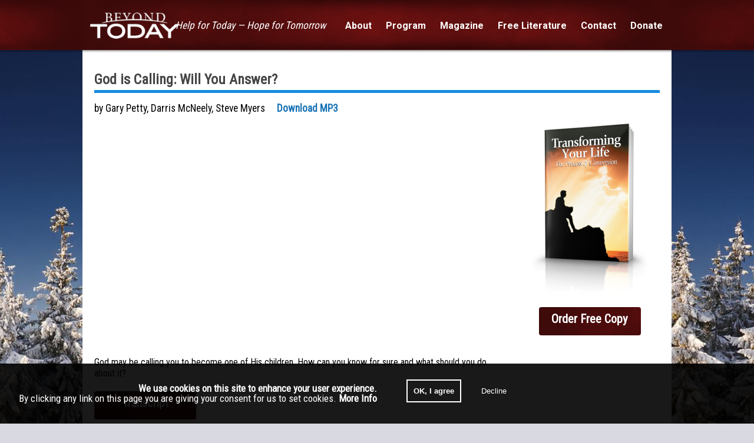

--- FILE ---
content_type: text/html; charset=utf-8
request_url: https://beyond-today.ca/beyond-today-program/?bt=god-is-calling-will-you-answer
body_size: 19791
content:

<!DOCTYPE html>
<html lang="en" dir="ltr">
<head>
	<script async src="https://www.googletagmanager.com/gtag/js?id=UA-52491006-7"></script>
    <meta http-equiv="Content-Type" content="text/html; charset=utf-8" /><link href="/main.css" rel="stylesheet" type="text/css" /><link type="text/css" rel="stylesheet" href="/themes/SpryMenuBarHorizontalNEW.css" /><meta name="viewport" content="width=device-width" /><meta http-equiv="Content-Type" content="text/html; charset=iso-8859-1" /><meta content="IE=9" http-equiv="X-UA-Compatible" /><link href="https://fonts.googleapis.com/css?family=Roboto:400,400italic,700,700italic" rel="stylesheet" type="text/css" /><link href="https://fonts.googleapis.com/css?family=Droid+Serif:400italic,700,700italic,400" rel="stylesheet" type="text/css" /><link href="https://fonts.googleapis.com/css?family=Crimson+Text&amp;display=swap" rel="stylesheet" /><link href="https://fonts.googleapis.com/css2?family=Roboto+Condensed&amp;display=swap" rel="stylesheet" /> 
    <script type="text/javascript" src="/themes/SpryMenuBar.js"></script>
	<script src="https://ajax.aspnetcdn.com/ajax/jquery/jquery-1.8.0.js" type="text/javascript"></script>
	<style>
		#btnCookieAgree {border:solid 2px #fff;font-weight:bold;}
		#btnCookieDecline {border:none;}
		#pnlCookieConsent {background-color: rgba(0, 0, 0, 0.9);bottom: 0px;box-sizing: border-box;color: rgb(254, 254, 254);cursor: default;direction: ltr;display: block;font-size: 17.0167px;font-style: normal;font-weight: 400;line-height: 17.0167px;margin-bottom: 0px;margin-left: 0px;margin-right: 0px;margin-top: 0px;max-width: 1920px;padding-bottom: 17.0167px;padding-left: 17.0167px;padding-right: 17.0167px;padding-top: 17.0167px;position: fixed;text-align: center;width: 100%;z-index: 99999;-webkit-text-stroke-color: rgba(0, 0, 0, 0);-webkit-text-stroke-width: 1px;}
		#pnlCookieConsent button {background-color: rgba(0, 0, 0, 0);color:#fff;padding:10px;margin:10px;}#pnlCookieConsent button:hover {cursor:pointer}
	</style>
	<script language="javascript">
		$(document).ready(function(){
			var sCID = "Beyond-Today-Cookie-Consent";
			var mn = $("#pnlHeaderWrapper");
			var	mns = "HeaderScrolled";
			mn.addClass(mns);
			$("#pnlHeaderSpacer").height($("#pnlHeaderWrapper").outerHeight());
			
			if (readCC("Beyond-Today-Cookie-Consent") == null) 
			{
				$("#pnlCookieConsent").fadeIn();
			}
			else
			{
				DoStats();
			}
			
			$("#btnCookieAgree").click(function(){				
				$("#pnlCookieConsent").hide();
				var date = new Date();
				date.setTime(date.getTime() + (730 * 24 * 60 * 60 * 1000));
				document.cookie = encodeURIComponent(sCID) + "=True; expires=" + date.toGMTString() + "; path=/";
				DoStats();
			});
			$("#btnCookieDecline").click(function(){
				var date = new Date();
				date.setTime(date.getTime() + (-1 * 24 * 60 * 60 * 1000));
				document.cookie = encodeURIComponent(sCID) + "; expires=" + date.toGMTString() + "; path=/";
				$("#pnlCookieConsent").hide();
			});
			
			function DoStats()
			{
				window.dataLayer = window.dataLayer || [];
				function gtag(){dataLayer.push(arguments);}
				gtag('js', new Date());
				
				gtag('config', 'G-SQC2PE7YDH');
			}
					
			function readCC(name) {
				var nameEQ = encodeURIComponent(sCID) + "=";
				var ca = document.cookie.split(';');
				for (var i = 0; i < ca.length; i++) {
					var c = ca[i];
					while (c.charAt(0) === ' ')
						c = c.substring(1, c.length);
					if (c.indexOf(nameEQ) === 0)
						return decodeURIComponent(c.substring(nameEQ.length, c.length));
				}
				return null;
			}
		});
	</script>
	<script async src="https://www.googletagmanager.com/gtag/js?id=G-SQC2PE7YDH"></script>
	<!-- Global site tag (gtag.js) - Google Ads: 1037757762 -->
	<script async src="https://www.googletagmanager.com/gtag/js?id=AW-1037757762"></script>
	<script>
	  //window.dataLayer = window.dataLayer || [];
	  //function gtag(){dataLayer.push(arguments);}
	  //gtag('js', new Date());
	  //
	  //gtag('config', 'AW-1037757762');
	</script>
	<!-- Event snippet for Website traffic conversion page -->
	<script>
	  //gtag('event', 'conversion', {'send_to': 'AW-1037757762/b_fpCJrdgdEBEMLa6-4D'});
	</script>
	
<style type="text/css">
	.ImageFrame {background: url("/beyond-today-program/images/beyond-today-program.png") no-repeat scroll center center #fcfcfc;box-shadow: 0 0 32px rgba(0, 0, 0, 0.33) inset;height:auto;width:100%;margin-left:auto;margin-right:auto;}
	.ImageFrame img {display:block;margin-bottom:-3px;}
	#cntMain_pnlArchive {width:100%;}
	.BTFrame {display:inline-block;vertical-align:text-top;}
	.DetailsFrame {height:160px;display:block;}
	.Host {list-style:outside none none;margin:0;padding:0;}
	#pnlTranscriptText {display:none;}
	#lstHost {list-style:none;padding:0;}
	#lstHost li {padding:0;}
	#pnlAboutProgram {margin-bottom:15px;}
	#cntMain_pnlTeaser {display:inline-block;font-size: 16px;}
	
	#cntMain_pnlSupplemental {float:right;width:238px;}
	#cntMain_pnlTranscript {clear:both;display:inline-block;width:100%;}
	#imgProgram {display: block;height: auto;margin-left: auto;margin-right: auto;width: 157px;}
	#imgPublication {display:block;margin-left:auto;margin-right:auto;}
	#pnlPublication {display:block;text-align:center;}
	#lnkPublication, h3.icoTranscript {background:url("https://www.ucg.ca/themes/HeaderBG.png") repeat-x scroll 5px center transparent;border:medium none;border-radius:4px;color:#fff;display:inline-block;font-weight:bold;height:32px;padding:8px;text-align:center;vertical-align:text-top;width:157px;}
	#lblMP3 {padding-left: 20px;}
	h3.icoTranscript:hover {cursor:pointer;}
	#frmYouTubePlayer {height:auto;width:100%;}
	#pnlMain {display:inline-block;margin-left:none;margin-right:none;max-width:1000px;width:93%;}
    #pnlArchiveWrapper{
        justify-content: space-between;
        align-items: baseline;
        display: grid;
        grid-template-columns: repeat(3, 1fr);
        gap: 10px;
        justify-items: start;
        align-items: stretch;
    }
    #tblSchedule1,#tblSchedule2
    {
        background-color: lightgray;
        display: none;
		padding: 5px;
		width: 100%;
    	background-color: #ffc74280;
    }
    #tblSchedule2{grid-row: 1 / 3;}
	#tblSchedule1{
		max-height: 0px;
    	padding: 0;
    	clip-path: inset(0);
		transition: max-height 0.5s ease-in-out;
	}
	#btnScheduleDrop{display: none;}

	@media only screen and (min-width:1024px) {
		.ImageFrame {display:inline-block;height:169px;width:300px;} 
		.ImageFrame img {width:300px;}
		#frmYouTubePlayer {height:393px;}	
		#cntMain_pnlSupplemental {display:block;}
		#cntMain_pnlYouTube {float:left;width:700px;}	
		#cntMain_pnlTeaser {width:700px;}
		#pnlMain {width:1000px;}
		#pnlArchiveWrapper {grid-template-columns: repeat(3, 1fr);}
		#pnlTranscriptText {display: block;font-size: 18px;margin-left: auto;margin-right: auto;text-align: justify;width: 500px;}
        #tblSchedule2{display: block;}
	}
	@media only screen and (min-width:660px) and (max-width:1024px) {
		.ImageFrame img {min-height:169px;width:100%;width:300px;}
		.ImageFrame {display:block;height:170px;width:300px;} 
		#cntMain_pnlSupplemental {display:none;}
		#cntMain_pnlTeaser {width:100%;}
		#pnlArchiveWrapper {grid-template-columns: repeat(2, 1fr);}
        #tblSchedule2{display: block;}

    }
	@media only screen and (min-width:480px) and (max-width:660px) {
		.BTFrame {width:100%;float:right;}
		/*.BTFrame:nth-child(odd) {float:right;}*/
		.ImageFrame {display:block;width:100%;} 
		.ImageFrame img {min-height:169px;min-width:300px;width:100%;}
		#cntMain_pnlSupplemental {display:none;}
		#cntMain_pnlTeaser {width:100%;}
		#pnlArchiveWrapper {grid-template-columns: repeat(1, 1fr);}
        #tblSchedule2{display: block;}

    }
	@media only screen and (max-width:480px) {
		.BTFrame {width:100%;}
		.ImageFrame {display:block;width:100%;} 
		.ImageFrame img {width:100%;}
		#cntMain_pnlSupplemental {display:none;}
		#cntMain_pnlTeaser {width:100%;}
		#pnlArchiveWrapper {grid-template-columns: repeat(1, 1fr);}
        #tblSchedule1{display: block;}
		#btnScheduleDrop{display: block;}

    }
</style>
<script src="mediaelement-and-player.min.js"></script>
<link rel="stylesheet" href="mediaelementplayer.min.css" />
<script language="javascript">
	$(document).ready(function(){
	$("#cntMain_pnlTranscript h3").click(function(){$("#pnlTranscriptText").toggle("slow");});
	YTResize();
	$( window ).resize(function() {
		YTResize();
	});
	
	$("#mejs-time-rail").attr("style","width:90px;");
	$("#mejs-time-slider-bar").attr("style","width:75px;border:solid 1px #808080;border-radius:3px;");
	$("#mejs-horizontal-volume-total").attr("style","width:30px;border:solid 1px #808080;border-radius:3px;");
	$("#mejs-horizontal-volume-current").attr("style","height:9px;");
});
	
function YTResize()
{
	var iWidth = $("#cntMain_pnlYouTube").width();
	var iRatio = 0.5617;
	var iHeight = iRatio * iWidth;
	$("#frmYouTubePlayer").attr("style","height:" + iHeight + "px;width:" + iWidth + "px;");
}
</script>
<script language="javascript">
	$(document).ready(function(){
		$("#cboTopicFilter").change(function(){
			ProgramFilter($(this).val());
		});
		
		$("#pnlFilterControl").show();
	});
	
	function ProgramFilter(sTopic)
	{
		if (sTopic == "All") 
		{
			$("#pnlArchiveWrapper div.BTFrame").each(function(){
				$(this).fadeIn();
			});
		}
		else
		{
			var sClass = "";
			$("#pnlArchiveWrapper div.BTFrame").each(function(){
				if ($(this).attr("class").search(sTopic) >= 0) {$(this).fadeIn();}
				else {$(this).fadeOut();}
			});
		}
	}
	function DropDown()
	{
		if($("#tblSchedule1").css("max-height") == "0px")
		{
			$("#tblSchedule1").css({"maxHeight":"1000px"});
		}
		else
		{
			$("#tblSchedule1").css({"maxHeight":"0px"});
		}


	}
</script>
<title>
	God is Calling: Will You Answer? - Beyond Today Television
</title></head>
<body>

<a name="PageTop"></a>
<div id="pnlHeaderWrapper">
    <div id="pnlHeader" class="noprint">
        <table>
            <tbody>
                <tr>
                    <td id="celLogo" valign="top">
                    	<div id="pnlLogo"><a href="/" id="lnkLogoMain"><img src="/themes/Logo.png" id="imgLogo" alt="Beyond Today Television" border="0"></a></div>
                        <div id="pnlTagLine"><span id="lblTagLine">Help for Today &mdash; Hope for Tomorrow</span></div>
                    </td>
                    <td style="margin-right: 10px; padding-bottom: 14px;" valign="bottom">
                        <ul id="menubar1" class="MenuBarHorizontal MenuBarActive" style="text-align:right;float:right;">

                            <li style="background-color:none;"><a class="" href="/about/" title="About Beyond Today"><strong>&nbsp;&nbsp;About&nbsp;&nbsp;</strong></a></li>
                            <li style="background-color:none;"><a href="/beyond-today-program/" class="" title="Program Archive"><strong>&nbsp;&nbsp;Program&nbsp;&nbsp;</strong></a>
                                <ul class="SubMenu">
                                    <li class="sub"><a class="" href="/beyond-today-program/" tabindex="-1" title="Program Archive"><strong>&nbsp;&nbsp;Program Archive&nbsp;&nbsp;</strong></a></li>	
                                    <li class="sub"><a class="" href="/beyond-today-program/station-listing/" tabindex="-1" title="Station Listing"><strong>&nbsp;&nbsp;Station Listing&nbsp;&nbsp;</strong></a></li>
                                </ul>
                            </li>
                            <li style="background-color:none;"><a class="" href="https://www.beyond-today.ca/magazine" title="Station Listing"><strong>&nbsp;&nbsp;Magazine&nbsp;&nbsp;</strong></a>
                                <ul class="SubMenu">
                                    <li class="sub"><a class="" tabindex="-1" href="/beyond-today-magazine/issues/current/"> Current Issue</a></li>
                                    <li class="sub"><a class="" tabindex="-1" href="/beyond-today-magazine/issues/"> Issue Archives</a></li>
                                    <li class="sub"><a class="" tabindex="-1" href="/beyond-today-magazine/subscriber-services/" title="Subscriber Services for Beyond Today Magazine"><strong> Subscriber Services&nbsp;&nbsp;</strong></a>
                                </ul>
                            </li>
                            <li style="background-color:none;"><a class="" href="/free-literature/" title="Free Literature"><strong>&nbsp;&nbsp;Free Literature&nbsp;&nbsp;</strong></a></li>
                            <li style="background-color:none;"><a class="" href="/contact/" title="Contact"><strong>&nbsp;&nbsp;Contact&nbsp;&nbsp;</strong></a></li>
                            <li style="background-color:none;"><a class="" href="/donate/" title="Contact"><strong>&nbsp;&nbsp;Donate&nbsp;&nbsp;</strong></a></li>
                        </ul>
                        <div id="pnlMiniMenu"><img src="https://www.ucg.ca/themes/spacer.gif" class="sprMenu" alt="Menu" border="0" width="25" height="21" /></div>
                    </td>
                </tr>
            </tbody>
        </table>
        <script type="text/javascript">
            var menubar1 = new Spry.Widget.MenuBar("menubar1");
        </script>
    </div>
    <div id="pnlMiniMenuContents" style="display:none">
        <div class="MMRow" style="margin-top: 5px;">
            <a href="/about" class="MMRPrime"><div>About</div></a>
            <a href="/contact" class="MMRPrime"><div>Contact</div></a>
        </div>
        <div class="MMRow" style="margin-top: 5px;">
            <div>
                <a href="/beyond-today-program" class="MMRPrime">Program</a>
                <ul>
                    <li><a href="/beyond-today-program/" class="MMRSub">Program Archive</a></li>
                    <li><a href="/beyond-today-program/station-listing/" class="MMRSub">Station Listing</a></li>
                </ul>
            </div>
            <div>
                <a href="/beyond-today-magazine" class="MMRPrime">Magazine</a>
                <ul>
                    <li><a href="/beyond-today-magazine/issues/" class="MMRSub">Issue Archive</a></li>
                    <li><a href="/beyond-today-magazine/subscriber-services/" class="MMRSub">Subscriber Services</a></li>
                </ul>
            </div>
        </div>
        <div class="MMRow" style="margin-top: 5px;">
            <a href="/free-literature" class="MMRPrime"><div>Literature</div></a>
            <a href="/donate" class="MMRPrime"><div>Donate</div></a>
        </div>
    </div>
    <script language="javascript">
        $(document).ready(function(){
            $("#pnlMiniMenu").click(function(){
                $("#pnlMiniMenuContents").toggle("slow");
            });
        });
    </script>
</div>
<div id="pnlHeaderSpacer"></div>
<div id="pnlCookieConsent" style="display:none;">
	<div>
		<div style="float:left;text-align:right;width:50%;">
			<p><strong>We use cookies on this site to enhance your user experience.</strong><br />
			By clicking any link on this page you are giving your consent for us to set cookies. <a href="/about/cookies" style="color:#fff;"><strong>More Info</strong></a></p>
		</div>
		<div style="float:right;text-align:left;width:50%;">
			<button id="btnCookieAgree" style="margin-left:50px;">OK, I agree</button>
			<button id="btnCookieDecline">Decline</button>
		</div>
	</div>
</div>
<div id="pnlMain">
	<div id="pnlMainContents">
    	
	
    <div id="cntMain_pnlProgram">
	
        <h1 id="cntMain_hedTitle">God is Calling: Will You Answer?</h1>
        <div id="pnlAboutProgram"><span id="cntMain_lblHost">by Gary Petty, Darris McNeely, Steve Myers</span><span id="lblMP3"><a href="/beyond-today-program/mp3/god-is-calling-will-you-answer.mp3">Download MP3</a></span></div>
        <div id="cntMain_pnlSupplemental">
		
            <div id="cntMain_pnlLitCode">
			<div id="pnlPublication">
<img id="imgPublication" src="https://www.ucg.ca/booklets/transforming-your-life-process-conversion/transforming-your-life-process-conversion.png" height="292" width="200" /><h3><a id="lnkPublication" href="https://www.ucg.ca/literature/request/?Booklets=TL&SC=BTC" target="_blank">Order Free Copy</a></h3></div>
		</div>
        
	</div>
        
        <div id="cntMain_pnlYouTube">
		
            <iframe id="frmYouTubePlayer" class="media-youtube-player" frameborder="0" allowfullscreen="" src="https://www.youtube.com/embed/2MOFvIUzXu0?wmode=opaque&enablejsapi=1&playerapiid=media-youtube-2mofviuzxu0&rel=0&showinfo=0" title="Beyond Today -- God is Calling: Will You Answer?"></iframe>
        
	</div>
        <div id="cntMain_pnlTeaser">
		God may be calling you to become one of His children. How can you know for sure and what should you do about it?
	</div>
        <div id="cntMain_pnlTranscript">
		
            <h3 id="cntMain_hedIcoTranscript" class="icoTranscript">Transcript</h3>
            <div id="pnlTranscriptText" style="display:none">
            <p>[Gary] Kermit Tyler's response to one telephone call changed the course of history.</p>A man operating a new technology called radar, telephoned Tyler's workplace about a strange, massive blip on the screen. The switchboard operator  told the caller  that there was nothing he could do about it and no one else was in the office because it was a Sunday morning. It was then that the switchboard operator saw Lieutenant Tyler and told him about the radar blip.</p>Tyler knew that there was a flight of planes due to arrive at a nearby airfield. He went to the telephone and told the radar operator, “Well, don't worry about it.”</p>The date: December 7, 1941. And the blip on the radar screen was the first wave of Japanese planes on their way to bomb the unsuspecting and unprepared naval base at Pearl Harbor .</p>Has your answer to a call, or not answering a call, ever affected your life? On <em> Beyond Today</em> we're going to help you understand “God is Calling - Will You Answer?”</p>[Announcer] Join our host, Gary Petty and his guests, as they help you understand your future on <em> Beyond Today</em> !</p>[Gary] What if the world is headed towards collapse? What if we are approaching the age the Bible calls the tribulation? Now let me ask you this: How would you respond to a warning call telling you how to prepare for those times?</p>Jesus called the coming tribulation a time of “wars and rumors of wars,” “famines, pestilences and earthquakes…” (Matthew 24:6-7<span class="reveal-modal medium bls-popup" id="modal-Matthew_24_6-7_69693100" data-reveal><span class="content-reveal-modal"> <span class='verse'>6</span> And you shall hear of wars and rumors of wars: see that you be not troubled: for all these things must come to pass, but the end is not yet. <span class='verse'>7</span> For nation shall rise against nation, and kingdom against kingdom: and there shall be famines, and pestilences, and earthquakes, in divers places. ×</span></span>). He predicted devastation and suffering on a global scale: “For there will be great tribulation, such as not has been since the beginning of the world until this time, no, nor ever shall be” (Matthew 24:21<span class="reveal-modal medium bls-popup" id="modal-Matthew_24_21_70595300" data-reveal><span class="content-reveal-modal">For then shall be great tribulation, such as was not since the beginning of the world to this time, no, nor ever shall be.×</span></span>).</p>Jesus went on to say, “And unless those days were shortened, no flesh would be saved;” - Now listen - “…but for the elect's sake those days will be shortened” (Matthew 24:22<span class="reveal-modal medium bls-popup" id="modal-Matthew_24_22_70764600" data-reveal><span class="content-reveal-modal">And except those days should be shortened, there should no flesh be saved: but for the elect’s sake those days shall be shortened.×</span></span>). Jesus Christ isn't returning to destroy the earth, but to save it. Now, He will save the world for the sake of the elect. That's what He said. Jesus proclaimed that He would “gather the elect from the four winds…” meaning from all corners of the earth (Matthew 24:31<span class="reveal-modal medium bls-popup" id="modal-Matthew_24_31_70960300" data-reveal><span class="content-reveal-modal">And he shall send his angels with a great sound of a trumpet, and they shall gather together his elect from the four winds, from one end of heaven to the other.×</span></span>).</p>On <em> Beyond Today</em> we're going to help you understand how God may be calling you to become one of the elect.</p>Now, the key to unlocking Jesus' message is to understand what it means to be one of the elect. It simply means to be chosen by God. This choosing process begins when a person receives a “calling” from God. Now, that's a very religious sounding term. I mean, what do I mean by, calling from God? What is that like?</p>Well, God's calling is like a ringing telephone. You have no connection with the person who is doing the calling until you pick it up and answer it. Now unlike a ringing telephone, God's calling works without any audible sounds. It is a ringing of something inside your conscience. At the core of your very being you begin to understand a need for a relationship with your Creator. You begin to experience a desire to answer the call.</p>In Jesus' prophecy about the tribulation, He said that He would return to gather the elect from the four winds of the earth. In Revelation, we find another prophecy about those whom Christ gathers to Him at His return. These people are described as “…called, chosen and faithful…” (Revelation 17:14<span class="reveal-modal medium bls-popup" id="modal-Revelation_17_14_71176300" data-reveal><span class="content-reveal-modal">These shall make war with the Lamb, and the Lamb shall overcome them: for he is Lord of lords, and King of kings: and they that are with him are called, and chosen, and faithful.×</span></span>).</p>These kinds of people not only hear the call, but understand the importance of the call. God is calling people to become His children in this dark and dying world. When you understand and answer God's calling, you must surrender your life to Him for His purpose. So here is the question: When you are willing to give up your stubbornness, your selfishness, your need to control, your need to self-medicate, and allow God to run your life? Because only then will God choose you to be one of His elect.</p>Called. Chosen. Faithful. Now to be faithful involves producing the life-fruit of authentic Christianity. It involves being true to your calling as a disciple of Jesus Christ.</p>There's an old fable about two city-born brothers who decided to take a trip to the country. They were shocked to find farmers throwing perfectly good wheat into empty, plowed fields. The brothers decided that farmers were wasteful at best, maybe even a little crazy.</p>One brother returned to the city while the second one stayed to explore the strange ways of country folk. That autumn the city brother received a letter. The brother who stayed in the country raved about how the individual seeds from the wheat sown in the spring produced endless fields of stalks with each stalk containing many kernels of wheat. The farmers, who had sown the seeds, then tended the fields, were now reaping the fruits of their labors.</p>What seemed like lunacy in the spring was producing something amazing in the autumn. This story contains an important spiritual lesson: God sows His seeds because He wants to produce spiritual fruit in your life. This fruit requires that you respond to God's calling and remain faithful to His calling.</p>To remain faithful to God you must believe in Him and in the Bible as His Word. And you know, this belief must grow into trust. And this trust must lead to obedience to the Word. Life-changing faith is more than simple belief.</p>Let me give you an example. Can you imagine a cheating husband claiming that his wife should accept his fooling around? Then, he backs up his command by saying that <em> his belief in her</em> is proof of <em> his</em> faithfulness in spite of his actions? That's absurd! But isn't that how many people treat God? Acceptance of God's existence can't turn unfaithful actions into faithful actions. Just believing in His existence doesn't make you faithful.</p>Being faithful to God means to trust in His love, His goodness and His wisdom so much that you are willing to follow His instructions even when you don't understand, or when obedience is uncomfortable. Faithfulness involves sacrifice; pain; and commitment in the face of fear, trials, and even opposition from others.<br /> <br /> Now here's what you must do if you want to be one of the elect of God. It's time for you to be undertaking prayerful study of the teachings of Jesus Christ contained in the Gospels and then compare His teachings to the teachings of your church and to the present fruits of your life! Ask God to open your mind to understand His calling.</p>As you begin to study the real teachings of Jesus Christ you will discover instructions that affect every aspect of your life. Authentic Christianity isn't a set of suggestions or nice sayings about love - that's what a lot of people think. Real Christianity are commands from God explaining how love works. When you discover a command then you need to immediately step out in obedience.</p>Jesus said, “He who is faithful in what is least is faithful also in much; and he who is unjust in what is least is unjust also in much” (Luke 16:10<span class="reveal-modal medium bls-popup" id="modal-Luke_16_10_71512700" data-reveal><span class="content-reveal-modal">He that is faithful in that which is least is faithful also in much: and he that is unjust in the least is unjust also in much.×</span></span>).</p>Now think about this. How many times have you made a resolution to start a diet, or pray more often, or be a better husband? And you'll begin this transformation - tomorrow.</p>Faithfulness isn't something you begin tomorrow. It would be like saying, “I'll be faithless towards God today, but when I get up in the morning I'll decide to be an authentic Christian.” The next day of course you decide to wait until tomorrow. </p>You see, if God says to stop dishonest business practices, don't excuse yourself with the bogus argument that “well you know, business is business” - today, step out in faith and obey! If God says to stop having sex out of marriage, don't excuse yourself with “well my boyfriend might leave me” - today, step out in faith and obey! If you realize that God wants you to not use His name in profanity - then today, right now, step out in faith and obey.</p>Now if you want to answer God's call what should you do? First get on your knees and ask God to convict you of your spiritual poverty - your need. Pick up the Bible and begin to read the Word. And then order your free copy of <strong> Transforming Your Life: The Process of Conversion </strong> .</p>You know the first chapter of this study guide is “Who are God's 'Called, Chosen and Faithful' People ?” This is what we're talking about today and you need this study guide.</p>To order <em> Transforming Your Life</em> call: 1-888-886-8632. That's 1-888-886-8632.</p>We can learn about how God's calling works from something Jesus taught called the parable of the sower. Jesus told the story of a farmer who was sowing grain. Now in first century Judea, farmers would walk through a prepared field throwing wheat onto the soil so that it would be absorbed, germinate and then of course, grow into stalks.</p>Jesus described how some seeds fell by the wayside or birds came and ate it. Some seeds fell on stony ground and couldn't sprout or they began to, but couldn't then mature because there was no depth to the roots. Some seeds took root, but thorns grew up and the wheat died. Others fell on good ground and grew into healthy stalks.</p>Now the seed in this parable - if we want to understand what it means we need to know this - the seed in this parable represents the word of God and spreading the seed is His calling. Now the four different types of soil represent four different ways people respond to God's calling.</p>Oh I know, okay.<strong> </strong> How does this 2,000-year-old parable apply directly to your relationship with God? Well, to answer that question you need to ask yourself a question: Which of these four responses is the way I have been responding to God?</p>Today, we are dealing with some very difficult aspects of authentic Christianity. In this parable Jesus taught that not everyone who hears the word of God will be a true follower of that word. Shockingly, this parable also teaches that not everyone who claims to be a follower of Jesus will be one of the elect - called, chosen and faithful.</p>Now when you are confronted by the parable of the sower, Christ requires you to examine the authenticity of your Christianity.</p>How is the seed of God's growing, or not growing, in your life personally today?</p>Well let's look at the first response mentioned by Jesus, “When anyone hears the word of the kingdom, and does not understand it, then the wicked one comes and snatches away what was sown in his heart. This is he who received seed by the wayside” (Matthew 13:19<span class="reveal-modal medium bls-popup" id="modal-Matthew_13_19_71841000" data-reveal><span class="content-reveal-modal">When any one hears the word of the kingdom, and understands it not, then comes the wicked one, and catches away that which was sown in his heart. This is he which received seed by the way side.×</span></span>).</p>Is Jesus describing you? Is your response to God's call, “I know God exists and one of these days I'll get my life straightened out, but I'm just so busy”? Or, “Jesus loves me so He really doesn't care about my lifestyle. I mean all I have to do is believe.”</p>I want you to think about something, it is the evil one, or Satan, who convinces people to reject God's calling by taking it lightly. Authentic Christianity is more than a hollow profession without a corresponding change in lifestyle. Otherwise, you turn the sacrifice of Jesus Christ, the Son of the Living God, into a cheap pass that somehow allows you to continue following Satan as the god of this world while receiving salvation from the true God. Think about how absurd that is. What you are really saying is “As long as I believe in God and accept Jesus, I can live as Satan wants me to live, and God says it's okay.”</p>In this parable we find, according to the teachings of Jesus Christ, that kind of cheap grace is not okay with God. God's calling requires you to respond. God is calling you to abandon the empty pursuit of immediate gratification for a better life as one of His elect.</p>I know. Many will listen to this message, turn it off and forget. Are you one of those people? I urge you not to ignore God's calling!</p>How many excuses do you give in order to keep the seed of God from growing in your life?</p>In the parable of the sower, Jesus continued, “But he who received the seed on stony places, this is he who hears the word and immediately receives it with joy; yet he has no root in himself, but endures only for a while. For when tribulation or persecution arises because of the word, immediately he stumbles” (Matthew 13:20-21<span class="reveal-modal medium bls-popup" id="modal-Matthew_13_20-21_72068200" data-reveal><span class="content-reveal-modal"> <span class='verse'>20</span> But he that received the seed into stony places, the same is he that hears the word, and immediately with joy receives it; <span class='verse'>21</span> Yet has he not root in himself, but endures for a while: for when tribulation or persecution rises because of the word, by and by he is offended. ×</span></span>).</p>Now some people hear God's calling. They like going to church and making friends, but when answering that call requires following in Christ's footsteps; when it means overcoming sin; when it means being out of step with family or friends; they give up.</p>Do you dabble in the Bible, but your actions and attitudes reflect little of what the Bible teaches? When you actually have to live your faith, instead of just professing it, do you crumble like a house of cards?</p>I understand that these are hard words to hear. Many religious programs contain a message that “God accepts you just the way you are. Believe in Jesus and He will do everything for you.” That isn't what Jesus taught. In the parable of the sower, He taught that it is God who plants the seed, but it is the type of soil that allows the seed to germinate and grow. What kind of soil are you?</p>What is so important to you that it is worth a half-hearted, uninspired, uncommitted, unfaithful response to a call from the Almighty Creator God?</p>Now the third kind of response is symbolized by seeds choked by thorns. Jesus taught, “Now he who received seed among the thorns is he who hears the word, and the cares of this world and the deceitfulness of riches choke the word, and he becomes unfruitful” (Matthew 13:22<span class="reveal-modal medium bls-popup" id="modal-Matthew_13_22_72301300" data-reveal><span class="content-reveal-modal">He also that received seed among the thorns is he that hears the word; and the care of this world, and the deceitfulness of riches, choke the word, and he becomes unfruitful.×</span></span>).</p>You see there are people who answer God's calling, only to become side tracked with money, status or the old adage that he who wins is he who has the most stuff in the end. Are you one of the people who play church and pretend to be a true follower of Jesus, but your daily priorities reflect nothing more than a concern with my needs and my wants instead of a life of outgoing concern for others? Is your spiritual life being choked by the thorns of society around you?</p>You know something, at this point I hope you're beginning to feel a bit uncomfortable. You see a real encounter with the Word of the Almighty God is supposed to make us uncomfortable. The person on the other end of the calling is the Creator of the universe.</p>Now if you want to be an authentic Christian, one of God's elect, then you need to examine your Christian concepts and practices. Do they stand up to the teachings of Jesus Christ? Do they stand up to the parable of the sower?</p>Jesus taught that many will respond to His word, and that the word won't grow in their lives, in their hearts, in their minds, in their lifestyles. If you want your life to be more than bad soil where the seed of God's word is wasted, then you need to do some serious examination of your assumptions about Christianity and how those ideas stack up against the teachings of the Founder of Christianity.            </p>In His parable, it is the fourth type of response Jesus commends. This is who you want to be: “But he who received seed on the good ground is he who hears the word and understands it, who indeed bears fruit and produces: some a hundredfold, some sixty, some thirty” (Matthew 13:23<span class="reveal-modal medium bls-popup" id="modal-Matthew_13_23_72523300" data-reveal><span class="content-reveal-modal">But he that received seed into the good ground is he that hears the word, and understands it; which also bears fruit, and brings forth, some an hundred times, some sixty, some thirty.×</span></span>).</p>These types of people respond to their calling. They are chosen by God and they step out and live by faith. They do something about it. Their calling is more than just feelings and a religious experience. It is a transformation of mind and heart, motivations and actions.</p>No health and wealth gospel today, no touch your <span class="caps">TV</span> and feel His power, no call this number to buy a cross to show God your love. Our message is about how God wants to transform your life through the process of conversion. He wants to plant seeds, tend those seeds and produce fruit. The choice to respond to His calling, it's up to you.</p>Now today, we're offering two free gifts that can help you study how to become one of God's elect. The first of course is the study guide, <em> Transforming Your Life: The Process of Conversion </em> . The second is a subscription to <em> The Good News </em> magazine .</p>Six times a year you will receive articles on how God's word can bear fruit in your life. You'll learn how the annual Holy Days of the Old Testament apply to Christian's today. And every issue contains messages on how you can answer God's call.</p>Call right now, it's free: 1-888-886-8632. That's 1-888-886-8632.</p>Of course, you can read <em> Transforming Your Life</em> and <em> The Good News </em> magazine online, right away, by just going to <em>BeyondToday.tv</em> .</p>Well we're joined by fellow <em> Beyond Today</em> hosts: Darris McNeely and Steve Myers. The parable of the sower is often a misunderstood, or even misapplied teaching of Jesus, isn't it?</p>[Darris] Probably one of the most because of what it says. People focus on, sometimes, the sowing of the seed. They miss really the biggest point there, Gary and that is in Christ's instruction about what the parable means, He focuses upon what people hear and how they hear. And you touched on that. It is in that hearing - depends upon a person's response and how deep that sown seed then takes root and germinates in their life. And without that then you really don't have a complete understanding of what that parable's talking about.</p>[Steve] I wonder if Jesus used a little bit of humor in that telling of the story because at the end He says, listen if you have ears, and we all have ears! (Matthew 13:9<span class="reveal-modal medium bls-popup" id="modal-Matthew_13_9_72756000" data-reveal><span class="content-reveal-modal">Who has ears to hear, let him hear.×</span></span>) But are we really understanding the main point of what He is saying? If we've got ears we better be looking for what the real depth of the meaning of what the story is all about. And I think that's the challenge. With all the various areas where that seed was falling, which category do we fall into? And if we've got ears we've got to look at ourselves and realize there is something deep behind the meaning of this story.</p>People have to not only hear that word but they have got to apply it to themselves, and I think that's the big challenge. You hear this, you compare this word that you are listening to to what Christ actually taught and you can see how those things blend together - how they are the same thing. And as you hear that you compare other things that you may hear, other values in society. If they don't match up to what your Bible is saying, then you've got to reject those things.</p>And so you've got to let the good seed grow and accomplish the task that it was set out to do. Otherwise, you're going to be by the wayside and you'll miss out.</p>[Gary] You know I just, I wonder how many of you out there have been flipping the dial and you've watched an infomercial, and you've watched a black and white movie as you go through and all of a sudden you stop here. Well maybe you are here because God is calling you. Just something to think about.</p>Now we talked about this calling from God. Jesus said He is coming back for the elect. How does a person become a member of the elect?</p>[Darris] Through a calling from God. The biblical term, the elect, really refers to, in the Old Testament, Israel - a chosen nation, descendants of Abraham. And they were then in a status of being chosen by God and called the elect. That's changed in the New Testament and in the Church because the elect is still a term that is used but it is referring to those that God has called-out and to become a part of the spiritual body of the Church.</p>And that category of elect is a very important category of people in the Bible. But it refers to a group of people who are called of God and who elect then to respond to that call in faith and confidence of the message. And apply it in their lives and then see that it works.</p>[Steve] Yeah I think there is a couple of different aspects when you think about it. You look at the graphic for today's program. It shows the telephone. The elect have answered the phone. God was calling. You answered it. Now what are you going to do once you've picked up that phone? Are you going to listen to God? Are we going to respond to what He says? Are we going to put it on hold? Are we going to put it aside? What are we going to do with that? And I think if we are going to answer that call and respond and be the elect, then we've got to make sure we fulfill the responsibilities of what that phone call is all about. And so I think that's an important part.</p>[Darris] And that involves the choice that a person has to respond to the message that is in front of them.</p>[Gary] You mentioned about the covenant God had with ancient Israel and they were His elect. To become elect in the New Testament as part of the body of Christ - the Church, you actually make a covenant with or God makes a covenant with you! So if a person is called, they answer that calling, when they are chosen they enter into a covenant. This is why some people say, well I know God chose me, and it's just sort of this independent person making up their own religion. No, to enter into a covenant: You have to be called. You have to be chosen. You have to go through baptism. You have to receive God's Spirit. There's a whole lot of what the New Testament teaches about the covenant. I think that's a very important point. If you are chosen you now become part of a covenant people.</p>Now, in Revelation it says there is, talking about the same kind of people. When Jesus comes back, it says they do three things. They are called. They're chosen. They're faithful. How are we to be faithful?</p>[Darris] By doing something. By listening, hearing, and hearing with a heart that responds. To be faithful requires a response in doing something with the knowledge that is in front of you. And that's the key difference I think as our listeners listen to us each week. They take our publications and read through our literature. They come to an understanding that there is a choice there.</p>And you can't, in a sense, move to that faithful category until you make a choice, and you obey and you do something about what you have heard. And when you do that, you will then enter into another category, in a sense, that you will find out what God can do and how God's way does work to create a successful, abundant life.</p>[Steve] I think if you stick with the metaphor of that phone call again, the apostle James put it a little bit differently. He said it's not the hearers that are justified but the doers (James 1:22<span class="reveal-modal medium bls-popup" id="modal-James_1_22_73156700" data-reveal><span class="content-reveal-modal">But be you doers of the word, and not hearers only, deceiving your own selves.×</span></span>). So you not only have to answer that phone, but then you've got to listen to what God's word is and now you've got to put it into practice in your life. And so you've got to do it.</p>And so many times throughout the New Testament it tells us very clearly those things that we're supposed to do. The kind of character we are supposed to put on. Having the mind of Christ - that should be reflected in what we do and how we act and the things that we say. It should be reflected in all the things that compose our life. And if it doesn't, we better listen to that call a little bit more carefully and begin to actually put those things into practice.</p>[Gary] And it's what Jesus meant when He said these kinds of people would produce fruit.</p>Remember the two free offers we're telling you about today. The study guide, <em> Transforming Your Life: The Process of Conversion</em> and a subscription to <em> The Good News </em> magazine. Both are available for you to read or download from the Web on <em> BeyondToday.tv. </em> To have them delivered right to your mailbox call: 1-888-886-8632. Remember this number: 1-888-886-8632.</p>Year by year, month by month, day by day the world is headed towards the tribulation and return of Jesus Christ. You don't have to face life without hope or purpose. You can change your life now with God's help and prepare spiritually for what is to come.</p>God is offering you salvation! Will you answer the call, be chosen and remain faithful? Will you surrender to God and allow Him to produce thirty, sixty and a hundredfold in your life?</p>I'll be back right after this:</p>[Narrator] “You must observe my Sabbaths. This will be a sign between me and you for generations to come” (Exodus 31:13<span class="reveal-modal medium bls-popup" id="modal-Exodus_31_13_73399200" data-reveal><span class="content-reveal-modal">Speak you also to the children of Israel, saying, Truly my sabbaths you shall keep: for it is a sign between me and you throughout your generations; that you may know that I am the <span class="caps">LORD</span> that does sanctify you.×</span></span>).</p>The Sabbath is a key to the Kingdom of God. The New Testament book of Hebrews says, “There remains a Sabbath rest for the people of God.”</p>Jesus and His followers kept the Sabbath and they still do today. God commands us to pause and reflect on His way of life. Take a break from the fast paced action of this world. Experience a rejuvenation of the mind and grow closer to Him. Join us as we explore the Sabbath and show how it is a key to the Kingdom of God.</p>The United Church of God is hosting free Kingdom of God Bible Seminars held around the world. Go to <em> <span class="caps">KOGS</span>eminars.org </em> to find one near you. Kingdom of God Bible Seminars - giving the message of hope for tomorrow - beginning today!<br /> <br /> [Gary] Join us next week on <em> Beyond Today</em> as we continue to discover the gospel of the Kingdom. We also invite you to join us in constantly praying, “Thy Kingdom come.” For <em> Beyond Today</em> I'm Gary Petty. Thanks for watching.</p>[Announcer] For the free literature offered on today's program, go online to <em> BeyondToday.tv</em> . Please join us again next week on <em> Beyond Today</em> !</p>
            </div>
        
	</div>
    
</div>
    

	</div>
</div>

<div id="pnlFooter" class="noprint">
	<div id="pnlFooterText">
        © 1995-2026 <a href="https://www.ucg.ca">United Church of God - Canada</a> <br><br>
        Reproduction in whole or in part without permission is prohibited. All correspondence and questions should be sent to <a href="mailto:info@ucg.ca">info@ucg.org</a>.
        Send inquiries regarding the operation of this Web site to <a href="mailto:webmaster@ucg.ca">webmaster@ucg.org</a>.<br><br>
    </div>
    <div id="pnlSpats">
    	<div><strong><a href="/">Home</a></strong></div>
        <div><strong><a href="/about/">About</a></strong></div>
        <div><strong><a href="/about/cookies">Privacy Policy</a></strong></div>
        <div><strong><a href="/programs/">Program Archive</a></strong></div>
        <div><strong><a href="/station-listing/">Station Listing</a></strong></div>
        <div><strong><a href="/free-literature/">Free Literature</a></strong></div>
        <div><strong><a href="/contact/">Contact</a></strong></div>
        <div><strong><a href="/donate/">Donate</a></strong></div>
    </div>
</div>
</body>
</html>

--- FILE ---
content_type: text/css
request_url: https://beyond-today.ca/main.css
body_size: 4009
content:
.gold-title-block{
	display: flex;
    background-color: #AC7A00;
    color: white;
    padding: 10px;
    box-shadow: 0px 5px 10px #0000005c;
    text-shadow: 0px 0px 5px #0000006b;
}
.blue-title-block{
	display: flex;
    background-color: #178CE0;
    color: white;
    padding: 10px;
    box-shadow: 0px 5px 10px #0000005c;
    text-shadow: 0px 0px 5px #0000006b;
}
.gold-border{
	border-bottom: 5px solid #AC7A00;
}
.blue-border, h1{
	border-bottom: 5px solid #178CE0;
}
.gold-accent-block
{
    padding: 10px;
    min-height: auto;
    background-color: #FFC74240;
    display: flex;
}
.fill-space-width
{
	width: -webkit-fill-available;
}
#BookletContents a {text-decoration:none;font-weight: 600;color: #1973B6;}
#BookletContents h2 {font-size:12px;text-align:center;}
#BookletContents, #pnlBookletDownloads {margin-right:8px;margin-top:-1px;display:block;font-size:11px;text-align:left;color:black;width:200px;margin-left:auto;margin-right:auto;}
#celLogo {padding-top: 9px;}
#cntMain_pnlBTLit {display:inline-block;}
#imgLogo {margin-right: -19px;margin-top: 10px;padding-left: 10px;width: 152px;}
#lblTagLine {color:#FFF;font-style:italic;}
#lnkLogo:hover, #imgLogo:hover, #lnkLogoMain:hover {background:none;}
#pnlArchiveYears {float:right; width: 100px;}
#pnlBreadCrumbs {padding:3px;width:100%;font-size:11px;min-height:45px;}
#pnlContents:hover, #pnlBookletTools:hover {cursor:pointer;}
#pnlFeatured {text-align:left;padding:10px;min-height:230px;}
#pnlFeatured h3 {font-size:1.24em;text-align:center;}
#pnlFeatureRow {display:inline-block;height:auto;}
#pnlFooter {background:#666666;color:#FFF;font-size:10px;margin-top:0px;}
#pnlFooter a{color:#FFF;}
#pnlFooterText {margin-left:auto;margin-right:auto;text-align:left;}
#pnlHeader {margin-bottom:0px;background:url("/themes/HeaderBG.png") repeat-x center;height:85px;}
#pnlHeader table {margin-left:auto;margin-right:auto;width:1000px;padding:0px;}
#pnlLogo {float:left;}
#pnlMain {display:inline-block;margin-left:auto;margin-right:auto;background-color:#FFF;padding-bottom:20px;text-align:left;}
#pnlMainContents {padding:20px;text-align:left;}
#pnlMessage, .Message {border-radius:15px;margin-bottom:20px;margin-left:auto;margin-right:auto;}
#pnlMasterPager {width:100%;clear:both;margin-top:none;display:inline-block;text-align:center;}
#pnlMiniMenu {display:none;width:28px;height:30px;border:solid 1px white;padding:5px 5px 2px 5px;border-radius:5px;color:#FFF;font-size:23px;float:right; margin-right:20px;margin-top:20px;}
#pnlMiniMenu:hover {cursor:pointer;}
#pnlMiniMenuContents {background-color:#999;width:100%;display:none;}
#pnlMiniMenuContents a {color:#FFF;}
#pnlMiniMenuContents a:hover {background-color:#666666}
#pnlMoreInfo {position:relative;float:right;margin-right:20px;margin-left:20px;}
#pnlMoreInfo li {list-style:none;text-indent:none;clear:both;padding-bottom:none;padding-left:15px;background:url("/themes/sprIcons.png") 0px -110px repeat-y;}
#pnlMoreInfo li:hover {background:url("/themes/sprIcons.png") 0px -97px repeat-y;}
#pnlMoreInfo ul {margin:0px 0px 0px 0px;}
#pnlMoreInfoLinks {width:200px;font-size:12px;}
#pnlPager {margin-left:auto;margin-right:auto;display:inline-block;text-align:center;}
#pnlPager div {border-bottom:solid 2px #efefef;border-left:solid 2px #efefef;border-radius:0 0 5px 5px;border-right:solid 2px #efefef;color:#999;float:left;font-size:11px;height:30px;margin-left:8px;padding:4px;padding-top:3px;width:110px;}
#pnlPager div.Active {color:#000;background:url("/themes/fader.gif") repeat-x scroll center top #FFF;border-left:solid 2px #666666;border-bottom:solid 2px #666666;border-right:solid 2px #666666;}
#pnlPager div:hover {cursor:pointer;}
#pnlProgramFeature {float:left;}
#pnlProgramFeature div {width:100%;display:inline-block;}
#pnlRotator {max-height:300px;text-align:center;}
#pnlRotator img {border-bottom:solid 2px #666666;border-radius:5px;}
#pnlSpats {background-color:#CCC;margin-left:auto;margin-right:auto;margin-top: 20px;text-align:center;height: 180px;font-size:12px;padding-top: -10px;}
#pnlSpats a {color:#000;}
#pnlSpats li {list-style:none;margin-left: 10px;}
#pnlSpats div {width:115px;;float:left;text-align: left;margin-top: 10px;padding: 3px;}
#pnlSpats div:hover,#pnlSpats a:hover {background-color:#FFF;}
#pnlTableArchive {float:left;width:auto;}
#pnlTabs {margin-bottom:17px;margin-left:auto;margin-right:auto;width:200px;position:relative;z-index:999;font-size:11px;font-weight:bold;line-height:150%;}
#pnlTabs div {width:48%;border-radius:10px 10px 0 0;border-top:solid 1px #CCC;border-left:solid 1px #CCC;border-right:solid 1px #CCC;text-align:center;}
#pnlTagLine {float: right;padding-top: 22px;;}
#pnlTopFeature {text-align:justify;}
#pnlThisIssue li {width:265px;float:left;list-style:none;padding-top:10px;}
#pnlThisIssue li:last-child {float:right;margin-right:38px;}
#pnlThisIssue ul {margin-left:-37px;margin-top:-10px;}
#pnlThisIssue {margin-bottom:20px;}
#pnlThisIssue, #pnlFeatured {min-height:130px;padding:10px;text-align:left;width:935px;}
.DefaultMsg {display:none;}
.ErrorMsg {padding:10px;background-color:rgba(255,204,204,0.5);border:solid 2px red;min-height:inherit;display:block;}
.Field {font-size:11px;font-family:Verdana, Geneva, sans-serif;}
.FieldPrompt {font-weight:bold;font-size:11px;}
.HeaderScrolled {box-shadow: 0px 2px 3px rgba(0, 0, 0, 0.4);position: fixed;top: 0px;width: 100%;z-index:999;}
.Hidden {display:none;}
.HighlightBlock {background-repeat:repeat-x;background-position:center bottom;border:1px solid #CCC;border-radius:7px 7px 7px 7px;-moz-border-radius:7px 7px 7px 7px;-webkit-border-radius:7px 7px 7px 7px;padding:8px;width:170px;position:relative;background-image:url("/themes/tabsbg.gif");}
.imgGNcoverSM {width:100px;height:auto;}
.IssueIcons {padding-top: 15px;}
.IssueSummary li {list-style:square;}
.IssueSummary h4 {line-height:120%;}
.Left {float:left;}
.MMRow {background-color:#999;display:inline-block;width:100%;}
.MMRow div {width:50%;font-size:11px;float:left;padding:5px 0 5px 0;}
.MMRow div:hover {background-color:#666666;}
.MMRow li {padding: 5px 5px 10px;text-align:left;}
.MMRow ul {clear: both;display: inline-block;list-style: outside none none;margin: 0;padding: 0;width: auto;}
.MMRow a.MMRPrime {display:block;font-weight:bold;}
.MMRow ul a.MMRSub {font-size: 0.8em;font-weight: normal;padding: 10px 5px 5px 5px; float: left;}
.NavHeading {color:#FFFFFF;font-family:Verdana,Arial,Helvetica,sans-serif;font-size:10px;}
.NavTable {border:1px solid #000000;width:100%;font-family:Verdana, Geneva, sans-serif;font-size:10px;width:125px;padding:0px;}
.NavTable td {margin:3px;}
.NavTable th {background:url("/themes/hbar1lineBurg.jpg");margin:3px;}
.NoticeMsg {padding:10px;background-color:rgba(255,255,153,0.5);border:solid 2px #F90;min-height:inherit;display:block;}
.PrimaryBlock h2 {margin-top:0px;}
.PrimaryBlock img {max-width:90px;max-height:70px;float:right;padding-left:5px;}
.PrimaryBlock, .MiddleBlock, .TertiaryBlock {width:280px;text-align:left;border:solid 1px #ccc;border-radius:10px;padding:10px;min-height:145px;background-image:url("/themes/tabsbg.gif");background-position:center bottom;background-repeat:repeat-x;}
.Required {color:#900;font-style:italic;size:95%;padding:2px;padding-right:8px;}
.Right {float:right;}
.SecondaryBlock {text-align:left;border:solid 1px #ccc;border-radius:10px;padding:10px;min-height:235px;background-image:url("/themes/tabsbg.gif");background-position:center bottom;background-repeat:repeat-x;}
.SecondaryBlock h3 {margin-top:0px;}
.SecondaryBlock li {list-style:none;padding-top:10px;}
.SecondaryBlock ul {margin-left:-37px;margin-top:-10px;}
.sprArrow {background: rgba(0, 0, 0, 0) url("/themes/sprIcons.png") repeat scroll 0 -316px;}
.sprBT {background: rgba(0, 0, 0, 0) url("/themes/sprIcons.png") repeat scroll 0 -340px;height:24px;width: 27px;}
.sprIssuu {background: rgba(0, 0, 0, 0) url("/themes/sprIcons.png") repeat scroll 0 -354px;}
.sprPDF {background: rgba(0, 0, 0, 0) url("/themes/sprIcons.png") repeat scroll 0 -29px;}
.sprMenu {background:url("https://www.ucg.ca/themes/sprIcons.png") 0px -308px;}
.sprScribd {background: rgba(0, 0, 0, 0) url("/themes/sprIcons.png") repeat scroll 0 -375px;margin: 0 -2px 0 5px;}
.SuccessMsg {padding:10px;background-color:rgba(204,255,204,0.5);border:solid 1px green;min-height:inherit;display:block;}
.TabOff {background-color:#EEE;border-bottom:solid 1px #ccc;margin-top:-1px;}
.TabOn {background-color:#FFF;border-bottom:solid 1px #fff;}
.Teaser {font-family:Georgia, "Times New Roman", Times, serif;font-size:16px;font-style:italic;color:#666;}
.Title a {font-family:Georgia,"Times New Roman",Times,serif;font-size:16px;}
.Title p {margin-bottom:15px;margin-top:0px;}
a {font-weight: 600;color: #1973B6;text-decoration:none;}
a:hover {text-decoration:underline;background:#CCC;}
body {font-family:"Roboto Condensed",Tahoma, Geneva, sans-serif;font-size:1.09em;text-align:center;margin:0px;padding:0px;}
h1 {font-size: 24px;
    font-weight: 600;
    padding-bottom: 4px;
    color: #464646;}
h2 {padding-bottom:15px;font-weight:100;padding-bottom:4px;}
html body #pnlBookletCover ul {margin:0px 0px 0px -40px;}
html body #pnlMoreInfo ul {margin:0px 0px 0px -40px;}
img.Left {padding-right:10px;}
q {font-style: italic;color: #666;}
@media only screen and (min-width:1024px) {
	#cntMain_litBTProgram img {display: block;float: right;margin-bottom: 10px;padding-left: 10px;padding-right: 10px;width: 250px;}
	#cntMain_pnlBTLit img {float:left;padding-left:10px;display:inline-block;max-width:120px;height:auto;}
	#pnlFooterText {margin-left:auto;margin-right:auto;padding:20px;width:960px;}
	#pnlHeader table {margin-left:auto;margin-right:auto;width:1000px;padding:0px;}
	#pnlMain {width:1000px;}
	#pnlSpats {display:block;padding:10px;width:980px;}
	#pnlTableArchive {float: left;margin: 0;width: 85%;}
	#pnlTopFeature, #pnlBottomFeature {display:inline-block;padding-bottom:15px;width:100%;}
	.imgGNcoverSM {width:auto;height:auto;}
	.SecondaryBlock:nth-child(2) {float:right;padding:none;}
	body {background:url("/themes/bg.aspx") repeat-x scroll center 85px #D9DAE1;}
}
@media only screen and (min-width:660px) and (max-width:1024px) {
	#cntMain_pnlBTProgram {float:left;margin-right:4%;}
	#cntMain_pnlBTVideoBlog {float:right;}
	#imgLogoMain {width:180px;}
	#menubar1,#pnlPagerWrapper,#pnlMasterPager,#pnlSpats {display:none;}
	#pnlFooterText {margin-left:auto;margin-right:auto;padding:20px;width:90%;}
	#pnlHeader table {width:100%;}
	#pnlMain {display:inline-block;padding:0;width:100%;}
	#pnlMiniMenu,#pnlMiniMenuContents {display:block;}
	#pnlTableArchive {width: 80%;}
	#pnlTagLine {display:inline-block;float:left;padding:22px 5px 0 30px;width:auto;}
	#pnlTopFeature, #pnlBottomFeature {display:inline-block;padding-bottom:15px;width:100%;}
	.imgGNcoverSM {width:150px;height:auto;}
	.MMRow {background-color:#999;display:inline-block;width:100%;}
	.MMRow div {width:48%;font-size:1.4em;float:left;margin:2px;}
	.PrimaryBlock {display:inline-block;width:28%;}
	.SecondaryBlock {width:45%;display:inline-block;height:280px}
	.SecondaryBlock img {max-width:120px;padding:0 0 5px 5px;height:auto;}
}
@media only screen and (min-width:480px) and (max-width:660px) {
	#celLogo {width:100%;}
	#imgLogoMain {width:180px;}
	#menubar1,#pnlPagerWrapper,#pnlMasterPager,#pnlSpats {display:none;}
	#pnlFooterText {margin-left:auto;margin-right:auto;padding:20px;width:90%;}
	#pnlHeader table {width:100%;}
	#pnlMiniMenu,#pnlMiniMenuContents {display:block;}
	#pnlTableArchive {width:73%;}
	#pnlTagLine {display:inline-block;float:left;padding:22px 5px 0 30px;font-size:0.9em;width:auto;}
	#pnlTopFeature, #pnlBottomFeature {display:inline-block;padding-bottom:15px;width:100%;}
	.imgGNcoverSM {width:100px;height:auto;}
	.MMRow {background-color:#999;display:inline-block;width:100%;}
	.MMRow div {width:48%;font-size:1.3em;float:left;margin:2px;}
	.SecondaryBlock {width:95%;display:inline-block;margin-bottom:20px;min-height:0;height:180px;}
	.SecondaryBlock img {max-width:120px;padding:0 0 5px 5px;height:auto;}
}
@media only screen and (max-width:480px) {
	#celLogo {width:100%;}
	#imgLogo {margin-top:15px;width:120px;}
	#imgLogoMain {width:150px;}
	#menubar1,#pnlPagerWrapper,#pnlMasterPager,#pnlSpats {display:none;}
	#pnlArchiveYears {width:90px;}
	#pnlFooterText {margin-left:auto;margin-right:auto;padding:20px;width:90%;}
	#pnlHeader table {width:100%;}
	#pnlMainContents {padding:10px;}
	#pnlMiniMenu,#pnlMiniMenuContents {display:block;}
	#pnlTableArchive {width:70%;}
	#pnlTagLine {display:inline-block;float:left;padding:22px 0 0 30px;font-size:0.8em;width:40%;}
	#pnlTopFeature, #pnlBottomFeature {display:inline-block;width:100%;}
	.imgGNcoverSM {width:60px;height:auto;}
	.MMRow {background-color:#999;display:inline-block;width:100%;}
	.MMRow div {width:48%;font-size:1.2em;float:left;margin:2px;}
	.SecondaryBlock {width:95%;display:inline-block;margin-bottom:20px;min-height:0;height:190px;}
	.SecondaryBlock img {max-width:120px;padding:0 0 5px 5px;height:auto;}
}
@media only screen and (max-width:325px) {
	#lblTagLine {display: none;}
}
